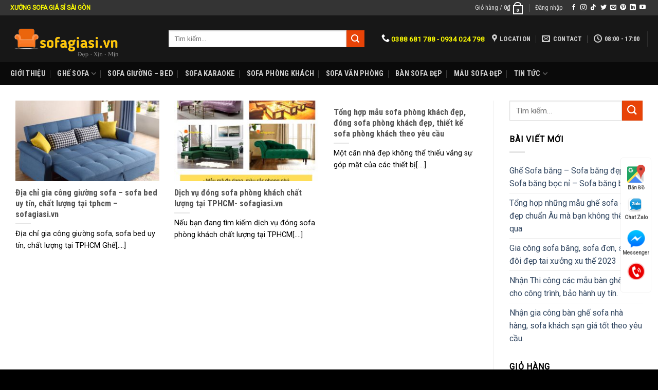

--- FILE ---
content_type: text/html; charset=UTF-8
request_url: https://sofagiasi.vn/tag/sofacaocap/
body_size: 15303
content:
<!DOCTYPE html>
<!--[if IE 9 ]> <html lang="vi" class="ie9 loading-site no-js"> <![endif]-->
<!--[if IE 8 ]> <html lang="vi" class="ie8 loading-site no-js"> <![endif]-->
<!--[if (gte IE 9)|!(IE)]><!--><html lang="vi" class="loading-site no-js"> <!--<![endif]-->
<head>
	<meta charset="UTF-8" />
	<link rel="profile" href="http://gmpg.org/xfn/11" />
	<link rel="pingback" href="https://sofagiasi.vn/xmlrpc.php" />

	<script>(function(html){html.className = html.className.replace(/\bno-js\b/,'js')})(document.documentElement);</script>
<meta name="viewport" content="width=device-width, initial-scale=1, maximum-scale=1" />
	<!-- This site is optimized with the Yoast SEO plugin v15.2.1 - https://yoast.com/wordpress/plugins/seo/ -->
	<title>Lưu trữ sofacaocap - Sofa Giá Sỉ</title>
	<meta name="robots" content="index, follow, max-snippet:-1, max-image-preview:large, max-video-preview:-1" />
	<link rel="canonical" href="https://sofagiasi.vn/tag/sofacaocap/" />
	<meta property="og:locale" content="vi_VN" />
	<meta property="og:type" content="article" />
	<meta property="og:title" content="Lưu trữ sofacaocap - Sofa Giá Sỉ" />
	<meta property="og:url" content="https://sofagiasi.vn/tag/sofacaocap/" />
	<meta property="og:site_name" content="Sofa Giá Sỉ" />
	<meta name="twitter:card" content="summary_large_image" />
	<!-- / Yoast SEO plugin. -->


<link rel='dns-prefetch' href='//fonts.googleapis.com' />
<link rel='dns-prefetch' href='//s.w.org' />
<link rel="alternate" type="application/rss+xml" title="Dòng thông tin Sofa Giá Sỉ &raquo;" href="https://sofagiasi.vn/feed/" />
<link rel="alternate" type="application/rss+xml" title="Dòng phản hồi Sofa Giá Sỉ &raquo;" href="https://sofagiasi.vn/comments/feed/" />
<link rel="alternate" type="application/rss+xml" title="Dòng thông tin cho Thẻ Sofa Giá Sỉ &raquo; sofacaocap" href="https://sofagiasi.vn/tag/sofacaocap/feed/" />
		<script type="text/javascript">
			window._wpemojiSettings = {"baseUrl":"https:\/\/s.w.org\/images\/core\/emoji\/12.0.0-1\/72x72\/","ext":".png","svgUrl":"https:\/\/s.w.org\/images\/core\/emoji\/12.0.0-1\/svg\/","svgExt":".svg","source":{"concatemoji":"https:\/\/sofagiasi.vn\/wp-includes\/js\/wp-emoji-release.min.js?ver=5.4.18"}};
			/*! This file is auto-generated */
			!function(e,a,t){var n,r,o,i=a.createElement("canvas"),p=i.getContext&&i.getContext("2d");function s(e,t){var a=String.fromCharCode;p.clearRect(0,0,i.width,i.height),p.fillText(a.apply(this,e),0,0);e=i.toDataURL();return p.clearRect(0,0,i.width,i.height),p.fillText(a.apply(this,t),0,0),e===i.toDataURL()}function c(e){var t=a.createElement("script");t.src=e,t.defer=t.type="text/javascript",a.getElementsByTagName("head")[0].appendChild(t)}for(o=Array("flag","emoji"),t.supports={everything:!0,everythingExceptFlag:!0},r=0;r<o.length;r++)t.supports[o[r]]=function(e){if(!p||!p.fillText)return!1;switch(p.textBaseline="top",p.font="600 32px Arial",e){case"flag":return s([127987,65039,8205,9895,65039],[127987,65039,8203,9895,65039])?!1:!s([55356,56826,55356,56819],[55356,56826,8203,55356,56819])&&!s([55356,57332,56128,56423,56128,56418,56128,56421,56128,56430,56128,56423,56128,56447],[55356,57332,8203,56128,56423,8203,56128,56418,8203,56128,56421,8203,56128,56430,8203,56128,56423,8203,56128,56447]);case"emoji":return!s([55357,56424,55356,57342,8205,55358,56605,8205,55357,56424,55356,57340],[55357,56424,55356,57342,8203,55358,56605,8203,55357,56424,55356,57340])}return!1}(o[r]),t.supports.everything=t.supports.everything&&t.supports[o[r]],"flag"!==o[r]&&(t.supports.everythingExceptFlag=t.supports.everythingExceptFlag&&t.supports[o[r]]);t.supports.everythingExceptFlag=t.supports.everythingExceptFlag&&!t.supports.flag,t.DOMReady=!1,t.readyCallback=function(){t.DOMReady=!0},t.supports.everything||(n=function(){t.readyCallback()},a.addEventListener?(a.addEventListener("DOMContentLoaded",n,!1),e.addEventListener("load",n,!1)):(e.attachEvent("onload",n),a.attachEvent("onreadystatechange",function(){"complete"===a.readyState&&t.readyCallback()})),(n=t.source||{}).concatemoji?c(n.concatemoji):n.wpemoji&&n.twemoji&&(c(n.twemoji),c(n.wpemoji)))}(window,document,window._wpemojiSettings);
		</script>
		<style type="text/css">
img.wp-smiley,
img.emoji {
	display: inline !important;
	border: none !important;
	box-shadow: none !important;
	height: 1em !important;
	width: 1em !important;
	margin: 0 .07em !important;
	vertical-align: -0.1em !important;
	background: none !important;
	padding: 0 !important;
}
</style>
	<link rel='stylesheet' id='wp-block-library-css'  href='https://sofagiasi.vn/wp-includes/css/dist/block-library/style.min.css?ver=5.4.18' type='text/css' media='all' />
<link rel='stylesheet' id='wc-block-vendors-style-css'  href='https://sofagiasi.vn/wp-content/plugins/woocommerce/packages/woocommerce-blocks/build/vendors-style.css?ver=4.4.3' type='text/css' media='all' />
<link rel='stylesheet' id='wc-block-style-css'  href='https://sofagiasi.vn/wp-content/plugins/woocommerce/packages/woocommerce-blocks/build/style.css?ver=4.4.3' type='text/css' media='all' />
<style id='woocommerce-inline-inline-css' type='text/css'>
.woocommerce form .form-row .required { visibility: visible; }
</style>
<link rel='stylesheet' id='wp-date-remover-css'  href='https://sofagiasi.vn/wp-content/plugins/wp-date-remover/public/css/wp-date-remover-public.css?ver=1.0.0' type='text/css' media='all' />
<link rel='stylesheet' id='flatsome-icons-css'  href='https://sofagiasi.vn/wp-content/themes/flatsome/assets/css/fl-icons.css?ver=3.11' type='text/css' media='all' />
<link rel='stylesheet' id='flatsome-main-css'  href='https://sofagiasi.vn/wp-content/themes/flatsome/assets/css/flatsome.css?ver=3.11.1' type='text/css' media='all' />
<link rel='stylesheet' id='flatsome-shop-css'  href='https://sofagiasi.vn/wp-content/themes/flatsome/assets/css/flatsome-shop.css?ver=3.11.1' type='text/css' media='all' />
<link rel='stylesheet' id='flatsome-style-css'  href='https://sofagiasi.vn/wp-content/themes/flatsome/style.css?ver=3.11.1' type='text/css' media='all' />
<link rel='stylesheet' id='flatsome-googlefonts-css'  href='//fonts.googleapis.com/css?family=Roboto+Condensed%3Aregular%2C700%2Cregular%7CRoboto%3Aregular%2Cregular%7CChango%3Aregular%2Cregular&#038;display=swap&#038;ver=3.9' type='text/css' media='all' />
<script type='text/javascript' src='https://sofagiasi.vn/wp-includes/js/jquery/jquery.js?ver=1.12.4-wp'></script>
<script type='text/javascript' src='https://sofagiasi.vn/wp-includes/js/jquery/jquery-migrate.min.js?ver=1.4.1'></script>
<script type='text/javascript' src='https://sofagiasi.vn/wp-content/plugins/wp-date-remover/public/js/wp-date-remover-public.js?ver=1.0.0'></script>
<link rel='https://api.w.org/' href='https://sofagiasi.vn/wp-json/' />
<link rel="EditURI" type="application/rsd+xml" title="RSD" href="https://sofagiasi.vn/xmlrpc.php?rsd" />
<link rel="wlwmanifest" type="application/wlwmanifest+xml" href="https://sofagiasi.vn/wp-includes/wlwmanifest.xml" /> 
<meta name="generator" content="WordPress 5.4.18" />
<meta name="generator" content="WooCommerce 5.1.0" />


<!-- This site is optimized with the Schema plugin v1.7.9.5 - https://schema.press -->
<script type="application/ld+json">{"@context":"https:\/\/schema.org\/","@type":"CollectionPage","headline":"sofacaocap Tag","description":"","url":"https:\/\/sofagiasi.vn\/tag\/diachigiacongsoffa\/","sameAs":[],"hasPart":[{"@context":"https:\/\/schema.org\/","@type":"BlogPosting","mainEntityOfPage":{"@type":"WebPage","@id":"https:\/\/sofagiasi.vn\/dia-chi-gia-cong-giuong-sofa-sofa-bed-uy-tin-chat-luong-tai-tphcm-sofagiasi-vn\/"},"url":"https:\/\/sofagiasi.vn\/dia-chi-gia-cong-giuong-sofa-sofa-bed-uy-tin-chat-luong-tai-tphcm-sofagiasi-vn\/","headline":"Địa chỉ gia công giường sofa - sofa bed uy tín, chất lượng tại tphcm - sofagiasi.vn","datePublished":false,"dateModified":"2022-11-17T08:06:45+00:00","publisher":{"@type":"Organization","@id":"https:\/\/sofagiasi.vn\/#organization","name":"Đặng Thành Group","logo":{"@type":"ImageObject","url":"https:\/\/dangthanhgroup.com\/wp-content\/uploads\/2020\/05\/Capture.png","width":600,"height":60}},"image":{"@type":"ImageObject","url":"https:\/\/sofagiasi.vn\/wp-content\/uploads\/2021\/04\/05561db1d5696622cdcf10c811d9ca2f.jpg","width":1000,"height":1000},"articleSection":"Tin Tức","keywords":"diachigiacongsoffa, giường sofa, sofabed, sofacaocap, sofada, sofadadep, sofadathat, sofagiasi, sofagiaxuong, sofagiuong, sofakhachsan, sofani, sofaphongkhach, xuongsofauytin","description":"Địa chỉ gia công giường sofa, sofa bed uy tín, chất lượng tại TPHCM Ghế sofa là một món đồ nội thất đẹp cho ngôi nhà hoặc văn phòng của bạn. Vì vậy, bộ ghế sofa ra đời đòi hỏi một quá trình gia công, sản xuất và hoàn","author":{"@type":"Person","name":"admin","url":"https:\/\/sofagiasi.vn\/author\/admin\/","image":{"@type":"ImageObject","url":"https:\/\/secure.gravatar.com\/avatar\/37cf6e1809289f8a4bbe4c027a068477?s=96&d=mm&r=g","height":96,"width":96}}},{"@context":"https:\/\/schema.org\/","@type":"BlogPosting","mainEntityOfPage":{"@type":"WebPage","@id":"https:\/\/sofagiasi.vn\/dich-vu-dong-sofa-phong-khach-chat-luong-tai-tphcm-sofagiasi-vn\/"},"url":"https:\/\/sofagiasi.vn\/dich-vu-dong-sofa-phong-khach-chat-luong-tai-tphcm-sofagiasi-vn\/","headline":"Dịch vụ đóng sofa phòng khách chất lượng tại TPHCM- sofagiasi.vn","datePublished":false,"dateModified":"2022-11-15T05:21:46+00:00","publisher":{"@type":"Organization","@id":"https:\/\/sofagiasi.vn\/#organization","name":"Đặng Thành Group","logo":{"@type":"ImageObject","url":"https:\/\/dangthanhgroup.com\/wp-content\/uploads\/2020\/05\/Capture.png","width":600,"height":60}},"image":{"@type":"ImageObject","url":"https:\/\/sofagiasi.vn\/wp-content\/uploads\/2022\/11\/Cách-chọn-đúng-loại-ghế-sofa-tốt-nhất-cho-phòng-khách-của-bạn.jpg","width":800,"height":800},"articleSection":"Tin Tức","keywords":"dichvusofauytin, sofacanho, sofacaocap, sofachatluong, sofachungcu, sofadep, sofagiasi, sofaphongkhach, sofaphongkhachchatluong, sofaphongkhachdep","description":"Nếu bạn đang tìm kiếm dịch vụ đóng sofa phòng khách chất lượng tại TPHCM thì hãy theo dõi bài viết này của chúng tôi, chắc chắn đây là những thông tin quan trọng và sẽ giải quyết được tất cả các vấn đề trên của bạn. Đóng sofa","author":{"@type":"Person","name":"admin","url":"https:\/\/sofagiasi.vn\/author\/admin\/","image":{"@type":"ImageObject","url":"https:\/\/secure.gravatar.com\/avatar\/37cf6e1809289f8a4bbe4c027a068477?s=96&d=mm&r=g","height":96,"width":96}}},{"@context":"https:\/\/schema.org\/","@type":"BlogPosting","mainEntityOfPage":{"@type":"WebPage","@id":"https:\/\/sofagiasi.vn\/tong-hop-mau-sofa-phong-khach-dep-dong-sofa-phong-khach-dep-thiet-ke-sofa-phong-khach-theo-yeu-cau\/"},"url":"https:\/\/sofagiasi.vn\/tong-hop-mau-sofa-phong-khach-dep-dong-sofa-phong-khach-dep-thiet-ke-sofa-phong-khach-theo-yeu-cau\/","headline":" Tổng hợp mẫu sofa phòng khách đẹp, đóng sofa phòng khách đẹp, thiết kế sofa phòng...","datePublished":false,"dateModified":"2021-08-26T17:33:40+00:00","publisher":{"@type":"Organization","@id":"https:\/\/sofagiasi.vn\/#organization","name":"Đặng Thành Group","logo":{"@type":"ImageObject","url":"https:\/\/dangthanhgroup.com\/wp-content\/uploads\/2020\/05\/Capture.png","width":600,"height":60}},"image":{"@type":"ImageObject","url":"https:\/\/sofagiasi.vn\/wp-content\/uploads\/2021\/04\/15-1-300x300.png","width":696,"height":"356"},"articleSection":"Tin Tức","keywords":"dongsofadep, muasofaodau, sofabang, sofacanho, sofacaocap, sofadep, sofagoc, sofani, sofaphongkhach, sofavai","description":"Một căn nhà đẹp không thể thiếu vắng sự góp mặt của các thiết bị nội thất vừa đẹp vừa mang đến sự tiện nghi cho gia chủ. Mẫu sofa phòng khách đẹp hiện đang là xu thế mà bất cứ ai cũng đang tìm kiếm cho ngôi nhà","author":{"@type":"Person","name":"admin","url":"https:\/\/sofagiasi.vn\/author\/admin\/","image":{"@type":"ImageObject","url":"https:\/\/secure.gravatar.com\/avatar\/37cf6e1809289f8a4bbe4c027a068477?s=96&d=mm&r=g","height":96,"width":96}}}]}</script>

<style>.bg{opacity: 0; transition: opacity 1s; -webkit-transition: opacity 1s;} .bg-loaded{opacity: 1;}</style><!--[if IE]><link rel="stylesheet" type="text/css" href="https://sofagiasi.vn/wp-content/themes/flatsome/assets/css/ie-fallback.css"><script src="//cdnjs.cloudflare.com/ajax/libs/html5shiv/3.6.1/html5shiv.js"></script><script>var head = document.getElementsByTagName('head')[0],style = document.createElement('style');style.type = 'text/css';style.styleSheet.cssText = ':before,:after{content:none !important';head.appendChild(style);setTimeout(function(){head.removeChild(style);}, 0);</script><script src="https://sofagiasi.vn/wp-content/themes/flatsome/assets/libs/ie-flexibility.js"></script><![endif]-->	<noscript><style>.woocommerce-product-gallery{ opacity: 1 !important; }</style></noscript>
	<link rel="icon" href="https://sofagiasi.vn/wp-content/uploads/2021/04/cropped-logosofagiasi.vn_-32x32.png" sizes="32x32" />
<link rel="icon" href="https://sofagiasi.vn/wp-content/uploads/2021/04/cropped-logosofagiasi.vn_-192x192.png" sizes="192x192" />
<link rel="apple-touch-icon" href="https://sofagiasi.vn/wp-content/uploads/2021/04/cropped-logosofagiasi.vn_-180x180.png" />
<meta name="msapplication-TileImage" content="https://sofagiasi.vn/wp-content/uploads/2021/04/cropped-logosofagiasi.vn_-270x270.png" />
<style id="custom-css" type="text/css">:root {--primary-color: #fb6041;}html{background-color:#000000!important;}.full-width .ubermenu-nav, .container, .row{max-width: 1270px}.row.row-collapse{max-width: 1240px}.row.row-small{max-width: 1262.5px}.row.row-large{max-width: 1300px}.header-main{height: 91px}#logo img{max-height: 91px}#logo{width:278px;}.header-bottom{min-height: 10px}.header-top{min-height: 20px}.transparent .header-main{height: 30px}.transparent #logo img{max-height: 30px}.has-transparent + .page-title:first-of-type,.has-transparent + #main > .page-title,.has-transparent + #main > div > .page-title,.has-transparent + #main .page-header-wrapper:first-of-type .page-title{padding-top: 110px;}.header.show-on-scroll,.stuck .header-main{height:70px!important}.stuck #logo img{max-height: 70px!important}.search-form{ width: 92%;}.header-bg-color, .header-wrapper {background-color: rgba(22,22,22,0.9)}.header-bottom {background-color: #0a0a0a}.header-main .nav > li > a{line-height: 16px }.header-bottom-nav > li > a{line-height: 25px }@media (max-width: 549px) {.header-main{height: 70px}#logo img{max-height: 70px}}.nav-dropdown{font-size:100%}.header-top{background-color:rgba(94,94,94,0.42)!important;}/* Color */.accordion-title.active, .has-icon-bg .icon .icon-inner,.logo a, .primary.is-underline, .primary.is-link, .badge-outline .badge-inner, .nav-outline > li.active> a,.nav-outline >li.active > a, .cart-icon strong,[data-color='primary'], .is-outline.primary{color: #fb6041;}/* Color !important */[data-text-color="primary"]{color: #fb6041!important;}/* Background Color */[data-text-bg="primary"]{background-color: #fb6041;}/* Background */.scroll-to-bullets a,.featured-title, .label-new.menu-item > a:after, .nav-pagination > li > .current,.nav-pagination > li > span:hover,.nav-pagination > li > a:hover,.has-hover:hover .badge-outline .badge-inner,button[type="submit"], .button.wc-forward:not(.checkout):not(.checkout-button), .button.submit-button, .button.primary:not(.is-outline),.featured-table .title,.is-outline:hover, .has-icon:hover .icon-label,.nav-dropdown-bold .nav-column li > a:hover, .nav-dropdown.nav-dropdown-bold > li > a:hover, .nav-dropdown-bold.dark .nav-column li > a:hover, .nav-dropdown.nav-dropdown-bold.dark > li > a:hover, .is-outline:hover, .tagcloud a:hover,.grid-tools a, input[type='submit']:not(.is-form), .box-badge:hover .box-text, input.button.alt,.nav-box > li > a:hover,.nav-box > li.active > a,.nav-pills > li.active > a ,.current-dropdown .cart-icon strong, .cart-icon:hover strong, .nav-line-bottom > li > a:before, .nav-line-grow > li > a:before, .nav-line > li > a:before,.banner, .header-top, .slider-nav-circle .flickity-prev-next-button:hover svg, .slider-nav-circle .flickity-prev-next-button:hover .arrow, .primary.is-outline:hover, .button.primary:not(.is-outline), input[type='submit'].primary, input[type='submit'].primary, input[type='reset'].button, input[type='button'].primary, .badge-inner{background-color: #fb6041;}/* Border */.nav-vertical.nav-tabs > li.active > a,.scroll-to-bullets a.active,.nav-pagination > li > .current,.nav-pagination > li > span:hover,.nav-pagination > li > a:hover,.has-hover:hover .badge-outline .badge-inner,.accordion-title.active,.featured-table,.is-outline:hover, .tagcloud a:hover,blockquote, .has-border, .cart-icon strong:after,.cart-icon strong,.blockUI:before, .processing:before,.loading-spin, .slider-nav-circle .flickity-prev-next-button:hover svg, .slider-nav-circle .flickity-prev-next-button:hover .arrow, .primary.is-outline:hover{border-color: #fb6041}.nav-tabs > li.active > a{border-top-color: #fb6041}.widget_shopping_cart_content .blockUI.blockOverlay:before { border-left-color: #fb6041 }.woocommerce-checkout-review-order .blockUI.blockOverlay:before { border-left-color: #fb6041 }/* Fill */.slider .flickity-prev-next-button:hover svg,.slider .flickity-prev-next-button:hover .arrow{fill: #fb6041;}/* Background Color */[data-icon-label]:after, .secondary.is-underline:hover,.secondary.is-outline:hover,.icon-label,.button.secondary:not(.is-outline),.button.alt:not(.is-outline), .badge-inner.on-sale, .button.checkout, .single_add_to_cart_button, .current .breadcrumb-step{ background-color:#e84307; }[data-text-bg="secondary"]{background-color: #e84307;}/* Color */.secondary.is-underline,.secondary.is-link, .secondary.is-outline,.stars a.active, .star-rating:before, .woocommerce-page .star-rating:before,.star-rating span:before, .color-secondary{color: #e84307}/* Color !important */[data-text-color="secondary"]{color: #e84307!important;}/* Border */.secondary.is-outline:hover{border-color:#e84307}.success.is-underline:hover,.success.is-outline:hover,.success{background-color: #70db04}.success-color, .success.is-link, .success.is-outline{color: #70db04;}.success-border{border-color: #70db04!important;}/* Color !important */[data-text-color="success"]{color: #70db04!important;}/* Background Color */[data-text-bg="success"]{background-color: #70db04;}body{font-size: 100%;}@media screen and (max-width: 549px){body{font-size: 100%;}}body{font-family:"Roboto", sans-serif}body{font-weight: 0}body{color: #000000}.nav > li > a {font-family:"Roboto Condensed", sans-serif;}.nav > li > a {font-weight: 0;}h1,h2,h3,h4,h5,h6,.heading-font, .off-canvas-center .nav-sidebar.nav-vertical > li > a{font-family: "Roboto Condensed", sans-serif;}h1,h2,h3,h4,h5,h6,.heading-font,.banner h1,.banner h2{font-weight: 700;}.alt-font{font-family: "Chango", sans-serif;}.alt-font{font-weight: 0!important;}@media screen and (min-width: 550px){.products .box-vertical .box-image{min-width: 247px!important;width: 247px!important;}}button[name='update_cart'] { display: none; }.label-new.menu-item > a:after{content:"New";}.label-hot.menu-item > a:after{content:"Hot";}.label-sale.menu-item > a:after{content:"Sale";}.label-popular.menu-item > a:after{content:"Popular";}</style></head>

<body class="archive tag tag-sofacaocap tag-270 theme-flatsome woocommerce-no-js full-width lightbox nav-dropdown-has-arrow">


<a class="skip-link screen-reader-text" href="#main">Skip to content</a>

<div id="wrapper">

	
	<header id="header" class="header has-sticky sticky-jump">
		<div class="header-wrapper">
			<div id="top-bar" class="header-top hide-for-sticky nav-dark">
    <div class="flex-row container">
      <div class="flex-col hide-for-medium flex-left">
          <ul class="nav nav-left medium-nav-center nav-small  nav-divided">
              <li class="html custom html_topbar_left"><span style="color: #ffff00;"><strong>XƯỞNG SOFA GIÁ SỈ SÀI GÒN</strong></span></li>          </ul>
      </div>

      <div class="flex-col hide-for-medium flex-center">
          <ul class="nav nav-center nav-small  nav-divided">
                        </ul>
      </div>

      <div class="flex-col hide-for-medium flex-right">
         <ul class="nav top-bar-nav nav-right nav-small  nav-divided">
              <li class="cart-item has-icon has-dropdown">

<a href="https://sofagiasi.vn/gio-hang/" title="Giỏ hàng" class="header-cart-link is-small">


<span class="header-cart-title">
   Giỏ hàng   /      <span class="cart-price"><span class="woocommerce-Price-amount amount"><bdi>0<span class="woocommerce-Price-currencySymbol">&#8363;</span></bdi></span></span>
  </span>

    <span class="cart-icon image-icon">
    <strong>0</strong>
  </span>
  </a>

 <ul class="nav-dropdown nav-dropdown-default">
    <li class="html widget_shopping_cart">
      <div class="widget_shopping_cart_content">
        

	<p class="woocommerce-mini-cart__empty-message">Chưa có sản phẩm trong giỏ hàng.</p>


      </div>
    </li>
     </ul>

</li>
<li class="account-item has-icon
    "
>

<a href="https://sofagiasi.vn/tai-khoan/"
    class="nav-top-link nav-top-not-logged-in "
    data-open="#login-form-popup"  >
    <span>
    Đăng nhập      </span>
  
</a>



</li>
<li class="html header-social-icons ml-0">
	<div class="social-icons follow-icons" ><a href="http://url" target="_blank" data-label="Facebook"  rel="noopener noreferrer nofollow" class="icon plain facebook tooltip" title="Follow on Facebook"><i class="icon-facebook" ></i></a><a href="http://url" target="_blank" rel="noopener noreferrer nofollow" data-label="Instagram" class="icon plain  instagram tooltip" title="Follow on Instagram"><i class="icon-instagram" ></i></a><a href="http://url" target="_blank" rel="noopener noreferrer nofollow" data-label="TikTok" class="icon plain tiktok tooltip" title="Follow on TikTok"><i class="icon-tiktok" ></i></a><a href="http://url" target="_blank"  data-label="Twitter"  rel="noopener noreferrer nofollow" class="icon plain  twitter tooltip" title="Follow on Twitter"><i class="icon-twitter" ></i></a><a href="mailto:lienhedataco@gmail.com" data-label="E-mail"  rel="nofollow" class="icon plain  email tooltip" title="Send us an email"><i class="icon-envelop" ></i></a><a href="http://url" target="_blank" rel="noopener noreferrer nofollow"  data-label="Pinterest"  class="icon plain  pinterest tooltip" title="Follow on Pinterest"><i class="icon-pinterest" ></i></a><a href="http://url" target="_blank" rel="noopener noreferrer nofollow" data-label="LinkedIn" class="icon plain  linkedin tooltip" title="Follow on LinkedIn"><i class="icon-linkedin" ></i></a><a href="http://url" target="_blank" rel="noopener noreferrer nofollow" data-label="YouTube" class="icon plain  youtube tooltip" title="Follow on YouTube"><i class="icon-youtube" ></i></a></div></li>          </ul>
      </div>

            <div class="flex-col show-for-medium flex-grow">
          <ul class="nav nav-center nav-small mobile-nav  nav-divided">
              <li class="html custom html_topbar_left"><span style="color: #ffff00;"><strong>XƯỞNG SOFA GIÁ SỈ SÀI GÒN</strong></span></li>          </ul>
      </div>
      
    </div>
</div>
<div id="masthead" class="header-main nav-dark">
      <div class="header-inner flex-row container logo-left medium-logo-center" role="navigation">

          <!-- Logo -->
          <div id="logo" class="flex-col logo">
            <!-- Header logo -->
<a href="https://sofagiasi.vn/" title="Sofa Giá Sỉ - Xưởng sofa giá sỉ chất lượng uy tín." rel="home">
    <img width="278" height="91" src="https://sofagiasi.vn/wp-content/uploads/2021/04/logosofagiasi.vn_.png" class="header_logo header-logo" alt="Sofa Giá Sỉ"/><img  width="278" height="91" src="https://sofagiasi.vn/wp-content/uploads/2021/04/sofagiasi.png" class="header-logo-dark" alt="Sofa Giá Sỉ"/></a>
          </div>

          <!-- Mobile Left Elements -->
          <div class="flex-col show-for-medium flex-left">
            <ul class="mobile-nav nav nav-left ">
              <li class="nav-icon has-icon">
  		<a href="#" data-open="#main-menu" data-pos="left" data-bg="main-menu-overlay" data-color="" class="is-small" aria-label="Menu" aria-controls="main-menu" aria-expanded="false">
		
		  <i class="icon-menu" ></i>
		  		</a>
	</li>            </ul>
          </div>

          <!-- Left Elements -->
          <div class="flex-col hide-for-medium flex-left
            flex-grow">
            <ul class="header-nav header-nav-main nav nav-left  nav-uppercase" >
              <li class="header-search-form search-form html relative has-icon">
	<div class="header-search-form-wrapper">
		<div class="searchform-wrapper ux-search-box relative is-normal"><form role="search" method="get" class="searchform" action="https://sofagiasi.vn/">
	<div class="flex-row relative">
						<div class="flex-col flex-grow">
			<label class="screen-reader-text" for="woocommerce-product-search-field-0">Tìm kiếm:</label>
			<input type="search" id="woocommerce-product-search-field-0" class="search-field mb-0" placeholder="Tìm kiếm&hellip;" value="" name="s" />
			<input type="hidden" name="post_type" value="product" />
					</div>
		<div class="flex-col">
			<button type="submit" value="Tìm kiếm" class="ux-search-submit submit-button secondary button icon mb-0">
				<i class="icon-search" ></i>			</button>
		</div>
	</div>
	<div class="live-search-results text-left z-top"></div>
</form>
</div>	</div>
</li>            </ul>
          </div>

          <!-- Right Elements -->
          <div class="flex-col hide-for-medium flex-right">
            <ul class="header-nav header-nav-main nav nav-right  nav-uppercase">
              <li class="html custom html_topbar_right"><i class="icon-phone" style="font-size:16px;"></i> <span style="color: #ffff00;"> <b>0388 681 788 - 0934 024 798</b></span></li><li class="header-contact-wrapper">
		<ul id="header-contact" class="nav nav-divided nav-uppercase header-contact">
					<li class="">
			  <a target="_blank" rel="noopener noreferrer" href="https://maps.google.com/?q=183/26 Huỳnh Thị Hai, Phường Tân Chánh Hiệp, Quận 12. TP.HCM" title="183/26 Huỳnh Thị Hai, Phường Tân Chánh Hiệp, Quận 12. TP.HCM" class="tooltip">
			  	 <i class="icon-map-pin-fill" style="font-size:16px;"></i>			     <span>
			     	Location			     </span>
			  </a>
			</li>
			
						<li class="">
			  <a href="mailto:youremail@gmail.com" class="tooltip" title="youremail@gmail.com">
				  <i class="icon-envelop" style="font-size:16px;"></i>			       <span>
			       	Contact			       </span>
			  </a>
			</li>
					
						<li class="">
			  <a class="tooltip" title="08:00 - 17:00 ">
			  	   <i class="icon-clock" style="font-size:16px;"></i>			        <span>08:00 - 17:00</span>
			  </a>
			 </li>
			
				</ul>
</li><li class="header-divider"></li>            </ul>
          </div>

          <!-- Mobile Right Elements -->
          <div class="flex-col show-for-medium flex-right">
            <ul class="mobile-nav nav nav-right ">
              <li class="cart-item has-icon">

      <a href="https://sofagiasi.vn/gio-hang/" class="header-cart-link off-canvas-toggle nav-top-link is-small" data-open="#cart-popup" data-class="off-canvas-cart" title="Giỏ hàng" data-pos="right">
  
    <span class="cart-icon image-icon">
    <strong>0</strong>
  </span>
  </a>


  <!-- Cart Sidebar Popup -->
  <div id="cart-popup" class="mfp-hide widget_shopping_cart">
  <div class="cart-popup-inner inner-padding">
      <div class="cart-popup-title text-center">
          <h4 class="uppercase">Giỏ hàng</h4>
          <div class="is-divider"></div>
      </div>
      <div class="widget_shopping_cart_content">
          

	<p class="woocommerce-mini-cart__empty-message">Chưa có sản phẩm trong giỏ hàng.</p>


      </div>
             <div class="cart-sidebar-content relative"></div>  </div>
  </div>

</li>
            </ul>
          </div>

      </div>
     
            <div class="container"><div class="top-divider full-width"></div></div>
      </div><div id="wide-nav" class="header-bottom wide-nav nav-dark hide-for-medium">
    <div class="flex-row container">

                        <div class="flex-col hide-for-medium flex-left">
                <ul class="nav header-nav header-bottom-nav nav-left  nav-divided nav-size-medium nav-uppercase">
                    <li id="menu-item-647" class="menu-item menu-item-type-post_type menu-item-object-page menu-item-647"><a href="https://sofagiasi.vn/gioi-thieu/" class="nav-top-link">Giới Thiệu</a></li>
<li id="menu-item-566" class="menu-item menu-item-type-taxonomy menu-item-object-product_cat menu-item-has-children menu-item-566 has-dropdown"><a href="https://sofagiasi.vn/ghe-sofa/" class="nav-top-link">Ghế sofa<i class="icon-angle-down" ></i></a>
<ul class="sub-menu nav-dropdown nav-dropdown-default">
	<li id="menu-item-569" class="menu-item menu-item-type-taxonomy menu-item-object-product_cat menu-item-569"><a href="https://sofagiasi.vn/sofa-don/">Sofa đơn</a></li>
	<li id="menu-item-567" class="menu-item menu-item-type-taxonomy menu-item-object-product_cat menu-item-567"><a href="https://sofagiasi.vn/sofa-bang/">sofa băng</a></li>
	<li id="menu-item-570" class="menu-item menu-item-type-taxonomy menu-item-object-product_cat menu-item-570"><a href="https://sofagiasi.vn/sofa-goc/">sofa góc</a></li>
	<li id="menu-item-568" class="menu-item menu-item-type-taxonomy menu-item-object-product_cat menu-item-568"><a href="https://sofagiasi.vn/sofa-da/">Sofa da</a></li>
	<li id="menu-item-571" class="menu-item menu-item-type-taxonomy menu-item-object-product_cat menu-item-571"><a href="https://sofagiasi.vn/sofa-ni/">Sofa nỉ</a></li>
	<li id="menu-item-572" class="menu-item menu-item-type-taxonomy menu-item-object-product_cat menu-item-572"><a href="https://sofagiasi.vn/sofa-vai/">Sofa Vải &#8211; Vải bố</a></li>
	<li id="menu-item-687" class="menu-item menu-item-type-taxonomy menu-item-object-product_cat menu-item-687"><a href="https://sofagiasi.vn/ghe-sofa-thu-gian/">Ghế sofa thư giãn</a></li>
</ul>
</li>
<li id="menu-item-574" class="menu-item menu-item-type-taxonomy menu-item-object-product_cat menu-item-574"><a href="https://sofagiasi.vn/sofa-giuong-bed/" class="nav-top-link">Sofa Giường &#8211; Bed</a></li>
<li id="menu-item-575" class="menu-item menu-item-type-taxonomy menu-item-object-product_cat menu-item-575"><a href="https://sofagiasi.vn/sofa-karaoke/" class="nav-top-link">Sofa karaoke</a></li>
<li id="menu-item-576" class="menu-item menu-item-type-taxonomy menu-item-object-product_cat menu-item-576"><a href="https://sofagiasi.vn/sofa-phong-khach/" class="nav-top-link">Sofa phòng khách</a></li>
<li id="menu-item-577" class="menu-item menu-item-type-taxonomy menu-item-object-product_cat menu-item-577"><a href="https://sofagiasi.vn/sofa-van-phong/" class="nav-top-link">Sofa Văn phòng</a></li>
<li id="menu-item-869" class="menu-item menu-item-type-taxonomy menu-item-object-product_cat menu-item-869"><a href="https://sofagiasi.vn/ban-sofa-dep/" class="nav-top-link">Bàn Sofa đẹp</a></li>
<li id="menu-item-573" class="menu-item menu-item-type-taxonomy menu-item-object-product_cat menu-item-573"><a href="https://sofagiasi.vn/mau-sofa-dep/" class="nav-top-link">Mẫu sofa đẹp</a></li>
<li id="menu-item-824" class="menu-item menu-item-type-taxonomy menu-item-object-category menu-item-has-children menu-item-824 has-dropdown"><a href="https://sofagiasi.vn/category/tin-tuc/" class="nav-top-link">Tin Tức<i class="icon-angle-down" ></i></a>
<ul class="sub-menu nav-dropdown nav-dropdown-default">
	<li id="menu-item-865" class="menu-item menu-item-type-post_type menu-item-object-post menu-item-has-children menu-item-865 nav-dropdown-col"><a href="https://sofagiasi.vn/quy-trinh-dat-ghe-sofa-theo-yeu-cau/">QUY TRÌNH ĐẶT GHẾ SOFA THEO YÊU CẦU</a>
	<ul class="sub-menu nav-column nav-dropdown-default">
		<li id="menu-item-1053" class="menu-item menu-item-type-post_type menu-item-object-post menu-item-1053"><a href="https://sofagiasi.vn/dich-vu-boc-ghe-sofa-gia-re-tai-tphcm/">DỊCH VỤ BỌC GHẾ SOFA GIÁ RẺ TẠI TPHCM – SOFAGIASI.VN</a></li>
		<li id="menu-item-1059" class="menu-item menu-item-type-post_type menu-item-object-post menu-item-1059"><a href="https://sofagiasi.vn/tong-hop-100-mau-sofa-giuong-dep-sofa-giuong-thong-minh-sofa-giuong-hien-dai/">TỔNG HỢP +100 Mẫu Sofa giường đẹp, sofa giường thông minh, sofa giường hiện đại</a></li>
		<li id="menu-item-1115" class="menu-item menu-item-type-post_type menu-item-object-post menu-item-1115"><a href="https://sofagiasi.vn/top-ban-ghe-sofa-dep-thong-minh-tiet-kiem-khong-gian-nhat-danh-cho-chung-cu-can-ho/">TOP Bàn ghế sofa đẹp, thông minh tiết kiệm không gian nhất dành cho chung cư, căn hộ</a></li>
		<li id="menu-item-1114" class="menu-item menu-item-type-post_type menu-item-object-post menu-item-1114"><a href="https://sofagiasi.vn/top-mau-ghe-sofa-thu-gian-dep-hien-dai-nam-2021/">Top mẫu ghế sofa thư giãn đẹp hiện đại năm 2021</a></li>
	</ul>
</li>
	<li id="menu-item-1119" class="menu-item menu-item-type-post_type menu-item-object-post menu-item-has-children menu-item-1119 nav-dropdown-col"><a href="https://sofagiasi.vn/top-cac-mau-sofa-da-cao-cap-tuyet-dinh-khong-the-bo-lo-boc-sofa-da-uy-tin-tai-tphcm/">Top các mẫu sofa da cao cấp TUYỆT ĐỈNH không thể bỏ lỡ , bọc sofa da uy tín tại TPHCM</a>
	<ul class="sub-menu nav-column nav-dropdown-default">
		<li id="menu-item-1118" class="menu-item menu-item-type-post_type menu-item-object-post menu-item-1118"><a href="https://sofagiasi.vn/sofa-goc-dep-sofa-goc-phong-khach-gia-re-sofa-goc-gia-xuong/">Sofa góc đẹp, sofa góc phòng khách giá rẻ, sofa góc giá xưởng</a></li>
		<li id="menu-item-1120" class="menu-item menu-item-type-post_type menu-item-object-post menu-item-1120"><a href="https://sofagiasi.vn/goi-y-mau-sofa-bang-sofa-bang-boc-vai-sofa-bang-dep-cho-can-ho-cua-ban/">Gợi ý mẫu sofa băng, sofa băng bọc vải, sofa băng đẹp cho căn hộ của bạn</a></li>
		<li id="menu-item-1121" class="menu-item menu-item-type-post_type menu-item-object-post menu-item-1121"><a href="https://sofagiasi.vn/nhung-dieu-can-biet-ve-dich-vu-dong-ban-ghe-sofa-gia-re-tai-tphcm/">Những điều cần biết về dịch vụ đóng bàn ghế sofa giá rẻ tại TPHCM</a></li>
	</ul>
</li>
	<li id="menu-item-864" class="menu-item menu-item-type-post_type menu-item-object-post menu-item-has-children menu-item-864 nav-dropdown-col"><a href="https://sofagiasi.vn/nhan-dong-sofa-theo-yeu-cau/">NHẬN ĐÓNG SOFA THEO YÊU CẦU</a>
	<ul class="sub-menu nav-column nav-dropdown-default">
		<li id="menu-item-1116" class="menu-item menu-item-type-post_type menu-item-object-post menu-item-1116"><a href="https://sofagiasi.vn/tong-hop-mau-sofa-phong-khach-dep-dong-sofa-phong-khach-dep-thiet-ke-sofa-phong-khach-theo-yeu-cau/">Tổng hợp mẫu sofa phòng khách đẹp, đóng sofa phòng khách đẹp, thiết kế sofa phòng khách theo yêu cầu</a></li>
		<li id="menu-item-1117" class="menu-item menu-item-type-post_type menu-item-object-post menu-item-1117"><a href="https://sofagiasi.vn/nhan-dat-thiet-ke-thi-cong-dem-dau-giuong-dep-gia-si-tai-tphcm-uy-tin-hang-dau/">Nhận đặt, thiết kế, thi công đệm đầu giường đẹp giá sỉ tại TPHCM uy tín hàng đầu</a></li>
	</ul>
</li>
	<li id="menu-item-1122" class="menu-item menu-item-type-post_type menu-item-object-post menu-item-has-children menu-item-1122 nav-dropdown-col"><a href="https://sofagiasi.vn/bao-gia-dich-vu-boc-sofa-karaoke-gia-re-thiet-ke-sofa-karaoke-theo-yeu-cau/">Báo giá dịch vụ bọc sofa karaoke giá rẻ, thiết kế sofa karaoke theo yêu cầu</a>
	<ul class="sub-menu nav-column nav-dropdown-default">
		<li id="menu-item-1123" class="menu-item menu-item-type-post_type menu-item-object-post menu-item-1123"><a href="https://sofagiasi.vn/tong-hop-100-mau-sofa-giuong-dep-sofa-giuong-thong-minh-sofa-giuong-hien-dai/">TỔNG HỢP +100 Mẫu Sofa giường đẹp, sofa giường thông minh, sofa giường hiện đại</a></li>
		<li id="menu-item-863" class="menu-item menu-item-type-post_type menu-item-object-post menu-item-863"><a href="https://sofagiasi.vn/mot-so-khach-hang-da-thi-cong-sofagiasi-vn/">MỘT SỐ KHÁCH HÀNG ĐÃ THI CÔNG – SOFAGIASI.VN</a></li>
	</ul>
</li>
	<li id="menu-item-1222" class="menu-item menu-item-type-post_type menu-item-object-post menu-item-has-children menu-item-1222 nav-dropdown-col"><a href="https://sofagiasi.vn/dia-chi-gia-cong-giuong-sofa-sofa-bed-uy-tin-chat-luong-tai-tphcm-sofagiasi-vn/">Địa chỉ gia công giường sofa, sofa bed uy tín, chất lượng tại tphcm – sofagiasi.vn</a>
	<ul class="sub-menu nav-column nav-dropdown-default">
		<li id="menu-item-1223" class="menu-item menu-item-type-post_type menu-item-object-post menu-item-1223"><a href="https://sofagiasi.vn/nhung-mau-sofa-giuong-sofa-giuong-thong-minh-cuc-ky-tiet-kiem-khong-gian/">Những mẫu sofa giường, sofa giường thông minh cực kỳ tiết kiệm không gian.</a></li>
		<li id="menu-item-1224" class="menu-item menu-item-type-post_type menu-item-object-post menu-item-1224"><a href="https://sofagiasi.vn/bao-gia-cac-mau-ban-ghe-sofa-dep-uy-tin-tai-tphcm-sofagiasi-vn/">Báo giá các mẫu bàn ghế sofa đẹp uy tín tại TPHCM – sofagiasi.vn</a></li>
		<li id="menu-item-1225" class="menu-item menu-item-type-post_type menu-item-object-post menu-item-1225"><a href="https://sofagiasi.vn/xuong-san-xuat-ghe-sofa-gia-cuc-tot-khong-qua-trung-gian-sofagiasi-vn/">Xưởng sản xuất ghế sofa giá cực tốt không qua trung gian – sofagiasi.vn</a></li>
		<li id="menu-item-1226" class="menu-item menu-item-type-post_type menu-item-object-post menu-item-has-children menu-item-1226"><a href="https://sofagiasi.vn/dich-vu-dong-sofa-phong-khach-chat-luong-tai-tphcm-sofagiasi-vn/">Dịch vụ đóng sofa phòng khách chất lượng tại TPHCM- sofagiasi.vn</a>
		<ul class="sub-menu nav-column nav-dropdown-default">
			<li id="menu-item-1227" class="menu-item menu-item-type-post_type menu-item-object-post menu-item-1227"><a href="https://sofagiasi.vn/dich-vu-boc-ghe-sofa-cu-dep-nhu-moi-tai-tphcm-sofagiagi-vn/">Dịch vụ bọc ghế sofa cũ đẹp như mới tại tphcm – sofagiasi.vn</a></li>
			<li id="menu-item-1228" class="menu-item menu-item-type-post_type menu-item-object-post menu-item-1228"><a href="https://sofagiasi.vn/top-mau-ghe-sofa-thu-gian-dep-hien-dai-nam-2021/">Top mẫu ghế sofa thư giãn đẹp hiện đại năm 2021</a></li>
			<li id="menu-item-1229" class="menu-item menu-item-type-post_type menu-item-object-post menu-item-1229"><a href="https://sofagiasi.vn/top-ban-ghe-sofa-dep-thong-minh-tiet-kiem-khong-gian-nhat-danh-cho-chung-cu-can-ho/">TOP Bàn ghế sofa đẹp, thông minh tiết kiệm không gian nhất dành cho chung cư, căn hộ</a></li>
			<li id="menu-item-1230" class="menu-item menu-item-type-post_type menu-item-object-post menu-item-1230"><a href="https://sofagiasi.vn/tong-hop-mau-sofa-phong-khach-dep-dong-sofa-phong-khach-dep-thiet-ke-sofa-phong-khach-theo-yeu-cau/">Tổng hợp mẫu sofa phòng khách đẹp, đóng sofa phòng khách đẹp, thiết kế sofa phòng khách theo yêu cầu</a></li>
			<li id="menu-item-1231" class="menu-item menu-item-type-post_type menu-item-object-post menu-item-has-children menu-item-1231"><a href="https://sofagiasi.vn/nhan-dat-thiet-ke-thi-cong-dem-dau-giuong-dep-gia-si-tai-tphcm-uy-tin-hang-dau/">Nhận đặt, thiết kế, thi công đệm đầu giường đẹp giá sỉ tại TPHCM uy tín hàng đầu</a>
			<ul class="sub-menu nav-column nav-dropdown-default">
				<li id="menu-item-1232" class="menu-item menu-item-type-post_type menu-item-object-post menu-item-has-children menu-item-1232"><a href="https://sofagiasi.vn/sofa-goc-dep-sofa-goc-phong-khach-gia-re-sofa-goc-gia-xuong/">Sofa góc đẹp, sofa góc phòng khách giá rẻ, sofa góc giá xưởng</a>
				<ul class="sub-menu nav-column nav-dropdown-default">
					<li id="menu-item-1233" class="menu-item menu-item-type-post_type menu-item-object-post menu-item-1233"><a href="https://sofagiasi.vn/top-cac-mau-sofa-da-cao-cap-tuyet-dinh-khong-the-bo-lo-boc-sofa-da-uy-tin-tai-tphcm/">Top các mẫu sofa da cao cấp TUYỆT ĐỈNH không thể bỏ lỡ , bọc sofa da uy tín tại TPHCM</a></li>
					<li id="menu-item-1234" class="menu-item menu-item-type-post_type menu-item-object-post menu-item-1234"><a href="https://sofagiasi.vn/goi-y-mau-sofa-bang-sofa-bang-boc-vai-sofa-bang-dep-cho-can-ho-cua-ban/">Gợi ý mẫu sofa băng, sofa băng bọc vải, sofa băng đẹp cho căn hộ của bạn</a></li>
					<li id="menu-item-1235" class="menu-item menu-item-type-post_type menu-item-object-post menu-item-1235"><a href="https://sofagiasi.vn/nhung-dieu-can-biet-ve-dich-vu-dong-ban-ghe-sofa-gia-re-tai-tphcm/">Những điều cần biết về dịch vụ đóng bàn ghế sofa giá rẻ tại TPHCM</a></li>
					<li id="menu-item-1236" class="menu-item menu-item-type-post_type menu-item-object-post menu-item-1236"><a href="https://sofagiasi.vn/bao-gia-dich-vu-boc-sofa-karaoke-gia-re-thiet-ke-sofa-karaoke-theo-yeu-cau/">Báo giá dịch vụ bọc sofa karaoke giá rẻ, thiết kế sofa karaoke theo yêu cầu</a></li>
				</ul>
</li>
			</ul>
</li>
		</ul>
</li>
	</ul>
</li>
</ul>
</li>
                </ul>
            </div>
            
            
                        <div class="flex-col hide-for-medium flex-right flex-grow">
              <ul class="nav header-nav header-bottom-nav nav-right  nav-divided nav-size-medium nav-uppercase">
                                 </ul>
            </div>
            
            
    </div>
</div>

<div class="header-bg-container fill"><div class="header-bg-image fill"></div><div class="header-bg-color fill"></div></div>		</div>
	</header>

	
	<main id="main" class="">

<div id="content" class="blog-wrapper blog-archive page-wrapper">
		

<div class="row row-large row-divided ">
	
	<div class="large-9 col">
		

	
  
    <div id="row-766188810" class="row large-columns-3 medium-columns- small-columns-1 row-masonry" data-packery-options='{"itemSelector": ".col", "gutter": 0, "presentageWidth" : true}'>

  		<div class="col post-item" >
			<div class="col-inner">
			<a href="https://sofagiasi.vn/dia-chi-gia-cong-giuong-sofa-sofa-bed-uy-tin-chat-luong-tai-tphcm-sofagiasi-vn/" class="plain">
				<div class="box box-text-bottom box-blog-post has-hover">
            					<div class="box-image" >
  						<div class="image-cover" style="padding-top:56%;">
  							<img width="300" height="300" src="https://sofagiasi.vn/wp-content/uploads/2021/04/05561db1d5696622cdcf10c811d9ca2f-300x300.jpg" class="attachment-medium size-medium wp-post-image" alt="sofa giường hiện đại" srcset="https://sofagiasi.vn/wp-content/uploads/2021/04/05561db1d5696622cdcf10c811d9ca2f-300x300.jpg 300w, https://sofagiasi.vn/wp-content/uploads/2021/04/05561db1d5696622cdcf10c811d9ca2f-150x150.jpg 150w, https://sofagiasi.vn/wp-content/uploads/2021/04/05561db1d5696622cdcf10c811d9ca2f-768x768.jpg 768w, https://sofagiasi.vn/wp-content/uploads/2021/04/05561db1d5696622cdcf10c811d9ca2f-510x510.jpg 510w, https://sofagiasi.vn/wp-content/uploads/2021/04/05561db1d5696622cdcf10c811d9ca2f-100x100.jpg 100w, https://sofagiasi.vn/wp-content/uploads/2021/04/05561db1d5696622cdcf10c811d9ca2f.jpg 1000w" sizes="(max-width: 300px) 100vw, 300px" />  							  							  						</div>
  						  					</div>
          					<div class="box-text text-left" >
					<div class="box-text-inner blog-post-inner">

					
										<h5 class="post-title is-large ">Địa chỉ gia công giường sofa &#8211; sofa bed uy tín, chất lượng tại tphcm &#8211; sofagiasi.vn</h5>
										<div class="is-divider"></div>
										<p class="from_the_blog_excerpt ">Địa chỉ gia công giường sofa, sofa bed uy tín, chất lượng tại TPHCM Ghế[....]					</p>
					                    
					
					
					</div>
					</div>
									</div>
				</a>
			</div>
		</div>
		<div class="col post-item" >
			<div class="col-inner">
			<a href="https://sofagiasi.vn/dich-vu-dong-sofa-phong-khach-chat-luong-tai-tphcm-sofagiasi-vn/" class="plain">
				<div class="box box-text-bottom box-blog-post has-hover">
            					<div class="box-image" >
  						<div class="image-cover" style="padding-top:56%;">
  							<img width="300" height="300" src="https://sofagiasi.vn/wp-content/uploads/2022/11/Cách-chọn-đúng-loại-ghế-sofa-tốt-nhất-cho-phòng-khách-của-bạn-300x300.jpg" class="attachment-medium size-medium wp-post-image" alt="Cách-chọn-đúng-loại-ghế-sofa-tốt-nhất-cho-phòng-khách-của-bạn" srcset="https://sofagiasi.vn/wp-content/uploads/2022/11/Cách-chọn-đúng-loại-ghế-sofa-tốt-nhất-cho-phòng-khách-của-bạn-300x300.jpg 300w, https://sofagiasi.vn/wp-content/uploads/2022/11/Cách-chọn-đúng-loại-ghế-sofa-tốt-nhất-cho-phòng-khách-của-bạn-150x150.jpg 150w, https://sofagiasi.vn/wp-content/uploads/2022/11/Cách-chọn-đúng-loại-ghế-sofa-tốt-nhất-cho-phòng-khách-của-bạn-768x768.jpg 768w, https://sofagiasi.vn/wp-content/uploads/2022/11/Cách-chọn-đúng-loại-ghế-sofa-tốt-nhất-cho-phòng-khách-của-bạn-510x510.jpg 510w, https://sofagiasi.vn/wp-content/uploads/2022/11/Cách-chọn-đúng-loại-ghế-sofa-tốt-nhất-cho-phòng-khách-của-bạn-100x100.jpg 100w, https://sofagiasi.vn/wp-content/uploads/2022/11/Cách-chọn-đúng-loại-ghế-sofa-tốt-nhất-cho-phòng-khách-của-bạn.jpg 800w" sizes="(max-width: 300px) 100vw, 300px" />  							  							  						</div>
  						  					</div>
          					<div class="box-text text-left" >
					<div class="box-text-inner blog-post-inner">

					
										<h5 class="post-title is-large ">Dịch vụ đóng sofa phòng khách chất lượng tại TPHCM- sofagiasi.vn</h5>
										<div class="is-divider"></div>
										<p class="from_the_blog_excerpt ">Nếu bạn đang tìm kiếm dịch vụ đóng sofa phòng khách chất lượng tại TPHCM[....]					</p>
					                    
					
					
					</div>
					</div>
									</div>
				</a>
			</div>
		</div>
		<div class="col post-item" >
			<div class="col-inner">
			<a href="https://sofagiasi.vn/tong-hop-mau-sofa-phong-khach-dep-dong-sofa-phong-khach-dep-thiet-ke-sofa-phong-khach-theo-yeu-cau/" class="plain">
				<div class="box box-text-bottom box-blog-post has-hover">
          					<div class="box-text text-left" >
					<div class="box-text-inner blog-post-inner">

					
										<h5 class="post-title is-large ">Tổng hợp mẫu sofa phòng khách đẹp, đóng sofa phòng khách đẹp, thiết kế sofa phòng khách theo yêu cầu</h5>
										<div class="is-divider"></div>
										<p class="from_the_blog_excerpt ">Một căn nhà đẹp không thể thiếu vắng sự góp mặt của các thiết bị[....]					</p>
					                    
					
					
					</div>
					</div>
									</div>
				</a>
			</div>
		</div>
</div>

	</div>
	<div class="post-sidebar large-3 col">
		<div id="secondary" class="widget-area " role="complementary">
		<aside id="search-2" class="widget widget_search"><form method="get" class="searchform" action="https://sofagiasi.vn/" role="search">
		<div class="flex-row relative">
			<div class="flex-col flex-grow">
	   	   <input type="search" class="search-field mb-0" name="s" value="" id="s" placeholder="Tìm kiếm&hellip;" />
			</div>
			<div class="flex-col">
				<button type="submit" class="ux-search-submit submit-button secondary button icon mb-0" aria-label="Submit">
					<i class="icon-search" ></i>				</button>
			</div>
		</div>
    <div class="live-search-results text-left z-top"></div>
</form>
</aside>		<aside id="recent-posts-2" class="widget widget_recent_entries">		<span class="widget-title "><span>Bài viết mới</span></span><div class="is-divider small"></div>		<ul>
											<li>
					<a href="https://sofagiasi.vn/ghe-sofa-bang-sofa-bang-dep-sofa-bang-boc-ni-sofa-bang-boc-da/">Ghế Sofa băng &#8211; Sofa băng đẹp &#8211; Sofa băng bọc nỉ &#8211; Sofa băng bọc da</a>
									</li>
											<li>
					<a href="https://sofagiasi.vn/tong-hop-nhung-mau-ghe-sofa-don-sofa-don-dep-chuan-au-ma-ban-khong-the-bo-qua/">Tổng hợp những mẫu ghế sofa đơn đẹp chuẩn Âu mà bạn không thể bỏ qua</a>
									</li>
											<li>
					<a href="https://sofagiasi.vn/gia-cong-sofa-bang-sofa-don-sofa-doi-dep-tai-xuong-xu-the-2023/">Gia công sofa băng, sofa đơn, sofa đôi đẹp tai xưởng xu thế 2023</a>
									</li>
											<li>
					<a href="https://sofagiasi.vn/nhan-thi-cong-cac-mau-ban-ghe-sofa-cho-cong-trinh-bao-hanh-uy-tin/">Nhận Thi công các mẫu bàn ghế sofa cho công trình, bảo hành uy tín.</a>
									</li>
											<li>
					<a href="https://sofagiasi.vn/nhan-gia-cong-ban-ghe-sofa-nha-hang-sofa-khach-san-gia-tot-theo-yeu-cau/">Nhận gia công bàn ghế sofa nhà hàng, sofa khách sạn giá tốt theo yêu cầu.</a>
									</li>
					</ul>
		</aside><aside id="woocommerce_widget_cart-3" class="widget woocommerce widget_shopping_cart"><span class="widget-title "><span>Giỏ hàng</span></span><div class="is-divider small"></div><div class="widget_shopping_cart_content"></div></aside></div>
	</div>
</div>

</div>


</main>

<footer 

</footer>

</div>

<!-- Mobile Sidebar -->
<div id="main-menu" class="mobile-sidebar no-scrollbar mfp-hide">
    <div class="sidebar-menu no-scrollbar ">
        <ul class="nav nav-sidebar  nav-vertical nav-uppercase">
              <li class="header-search-form search-form html relative has-icon">
	<div class="header-search-form-wrapper">
		<div class="searchform-wrapper ux-search-box relative is-normal"><form role="search" method="get" class="searchform" action="https://sofagiasi.vn/">
	<div class="flex-row relative">
						<div class="flex-col flex-grow">
			<label class="screen-reader-text" for="woocommerce-product-search-field-1">Tìm kiếm:</label>
			<input type="search" id="woocommerce-product-search-field-1" class="search-field mb-0" placeholder="Tìm kiếm&hellip;" value="" name="s" />
			<input type="hidden" name="post_type" value="product" />
					</div>
		<div class="flex-col">
			<button type="submit" value="Tìm kiếm" class="ux-search-submit submit-button secondary button icon mb-0">
				<i class="icon-search" ></i>			</button>
		</div>
	</div>
	<div class="live-search-results text-left z-top"></div>
</form>
</div>	</div>
</li><li class="menu-item menu-item-type-post_type menu-item-object-page menu-item-647"><a href="https://sofagiasi.vn/gioi-thieu/">Giới Thiệu</a></li>
<li class="menu-item menu-item-type-taxonomy menu-item-object-product_cat menu-item-has-children menu-item-566"><a href="https://sofagiasi.vn/ghe-sofa/">Ghế sofa</a>
<ul class="sub-menu nav-sidebar-ul children">
	<li class="menu-item menu-item-type-taxonomy menu-item-object-product_cat menu-item-569"><a href="https://sofagiasi.vn/sofa-don/">Sofa đơn</a></li>
	<li class="menu-item menu-item-type-taxonomy menu-item-object-product_cat menu-item-567"><a href="https://sofagiasi.vn/sofa-bang/">sofa băng</a></li>
	<li class="menu-item menu-item-type-taxonomy menu-item-object-product_cat menu-item-570"><a href="https://sofagiasi.vn/sofa-goc/">sofa góc</a></li>
	<li class="menu-item menu-item-type-taxonomy menu-item-object-product_cat menu-item-568"><a href="https://sofagiasi.vn/sofa-da/">Sofa da</a></li>
	<li class="menu-item menu-item-type-taxonomy menu-item-object-product_cat menu-item-571"><a href="https://sofagiasi.vn/sofa-ni/">Sofa nỉ</a></li>
	<li class="menu-item menu-item-type-taxonomy menu-item-object-product_cat menu-item-572"><a href="https://sofagiasi.vn/sofa-vai/">Sofa Vải &#8211; Vải bố</a></li>
	<li class="menu-item menu-item-type-taxonomy menu-item-object-product_cat menu-item-687"><a href="https://sofagiasi.vn/ghe-sofa-thu-gian/">Ghế sofa thư giãn</a></li>
</ul>
</li>
<li class="menu-item menu-item-type-taxonomy menu-item-object-product_cat menu-item-574"><a href="https://sofagiasi.vn/sofa-giuong-bed/">Sofa Giường &#8211; Bed</a></li>
<li class="menu-item menu-item-type-taxonomy menu-item-object-product_cat menu-item-575"><a href="https://sofagiasi.vn/sofa-karaoke/">Sofa karaoke</a></li>
<li class="menu-item menu-item-type-taxonomy menu-item-object-product_cat menu-item-576"><a href="https://sofagiasi.vn/sofa-phong-khach/">Sofa phòng khách</a></li>
<li class="menu-item menu-item-type-taxonomy menu-item-object-product_cat menu-item-577"><a href="https://sofagiasi.vn/sofa-van-phong/">Sofa Văn phòng</a></li>
<li class="menu-item menu-item-type-taxonomy menu-item-object-product_cat menu-item-869"><a href="https://sofagiasi.vn/ban-sofa-dep/">Bàn Sofa đẹp</a></li>
<li class="menu-item menu-item-type-taxonomy menu-item-object-product_cat menu-item-573"><a href="https://sofagiasi.vn/mau-sofa-dep/">Mẫu sofa đẹp</a></li>
<li class="menu-item menu-item-type-taxonomy menu-item-object-category menu-item-has-children menu-item-824"><a href="https://sofagiasi.vn/category/tin-tuc/">Tin Tức</a>
<ul class="sub-menu nav-sidebar-ul children">
	<li class="menu-item menu-item-type-post_type menu-item-object-post menu-item-has-children menu-item-865"><a href="https://sofagiasi.vn/quy-trinh-dat-ghe-sofa-theo-yeu-cau/">QUY TRÌNH ĐẶT GHẾ SOFA THEO YÊU CẦU</a>
	<ul class="sub-menu nav-sidebar-ul">
		<li class="menu-item menu-item-type-post_type menu-item-object-post menu-item-1053"><a href="https://sofagiasi.vn/dich-vu-boc-ghe-sofa-gia-re-tai-tphcm/">DỊCH VỤ BỌC GHẾ SOFA GIÁ RẺ TẠI TPHCM – SOFAGIASI.VN</a></li>
		<li class="menu-item menu-item-type-post_type menu-item-object-post menu-item-1059"><a href="https://sofagiasi.vn/tong-hop-100-mau-sofa-giuong-dep-sofa-giuong-thong-minh-sofa-giuong-hien-dai/">TỔNG HỢP +100 Mẫu Sofa giường đẹp, sofa giường thông minh, sofa giường hiện đại</a></li>
		<li class="menu-item menu-item-type-post_type menu-item-object-post menu-item-1115"><a href="https://sofagiasi.vn/top-ban-ghe-sofa-dep-thong-minh-tiet-kiem-khong-gian-nhat-danh-cho-chung-cu-can-ho/">TOP Bàn ghế sofa đẹp, thông minh tiết kiệm không gian nhất dành cho chung cư, căn hộ</a></li>
		<li class="menu-item menu-item-type-post_type menu-item-object-post menu-item-1114"><a href="https://sofagiasi.vn/top-mau-ghe-sofa-thu-gian-dep-hien-dai-nam-2021/">Top mẫu ghế sofa thư giãn đẹp hiện đại năm 2021</a></li>
	</ul>
</li>
	<li class="menu-item menu-item-type-post_type menu-item-object-post menu-item-has-children menu-item-1119"><a href="https://sofagiasi.vn/top-cac-mau-sofa-da-cao-cap-tuyet-dinh-khong-the-bo-lo-boc-sofa-da-uy-tin-tai-tphcm/">Top các mẫu sofa da cao cấp TUYỆT ĐỈNH không thể bỏ lỡ , bọc sofa da uy tín tại TPHCM</a>
	<ul class="sub-menu nav-sidebar-ul">
		<li class="menu-item menu-item-type-post_type menu-item-object-post menu-item-1118"><a href="https://sofagiasi.vn/sofa-goc-dep-sofa-goc-phong-khach-gia-re-sofa-goc-gia-xuong/">Sofa góc đẹp, sofa góc phòng khách giá rẻ, sofa góc giá xưởng</a></li>
		<li class="menu-item menu-item-type-post_type menu-item-object-post menu-item-1120"><a href="https://sofagiasi.vn/goi-y-mau-sofa-bang-sofa-bang-boc-vai-sofa-bang-dep-cho-can-ho-cua-ban/">Gợi ý mẫu sofa băng, sofa băng bọc vải, sofa băng đẹp cho căn hộ của bạn</a></li>
		<li class="menu-item menu-item-type-post_type menu-item-object-post menu-item-1121"><a href="https://sofagiasi.vn/nhung-dieu-can-biet-ve-dich-vu-dong-ban-ghe-sofa-gia-re-tai-tphcm/">Những điều cần biết về dịch vụ đóng bàn ghế sofa giá rẻ tại TPHCM</a></li>
	</ul>
</li>
	<li class="menu-item menu-item-type-post_type menu-item-object-post menu-item-has-children menu-item-864"><a href="https://sofagiasi.vn/nhan-dong-sofa-theo-yeu-cau/">NHẬN ĐÓNG SOFA THEO YÊU CẦU</a>
	<ul class="sub-menu nav-sidebar-ul">
		<li class="menu-item menu-item-type-post_type menu-item-object-post menu-item-1116"><a href="https://sofagiasi.vn/tong-hop-mau-sofa-phong-khach-dep-dong-sofa-phong-khach-dep-thiet-ke-sofa-phong-khach-theo-yeu-cau/">Tổng hợp mẫu sofa phòng khách đẹp, đóng sofa phòng khách đẹp, thiết kế sofa phòng khách theo yêu cầu</a></li>
		<li class="menu-item menu-item-type-post_type menu-item-object-post menu-item-1117"><a href="https://sofagiasi.vn/nhan-dat-thiet-ke-thi-cong-dem-dau-giuong-dep-gia-si-tai-tphcm-uy-tin-hang-dau/">Nhận đặt, thiết kế, thi công đệm đầu giường đẹp giá sỉ tại TPHCM uy tín hàng đầu</a></li>
	</ul>
</li>
	<li class="menu-item menu-item-type-post_type menu-item-object-post menu-item-has-children menu-item-1122"><a href="https://sofagiasi.vn/bao-gia-dich-vu-boc-sofa-karaoke-gia-re-thiet-ke-sofa-karaoke-theo-yeu-cau/">Báo giá dịch vụ bọc sofa karaoke giá rẻ, thiết kế sofa karaoke theo yêu cầu</a>
	<ul class="sub-menu nav-sidebar-ul">
		<li class="menu-item menu-item-type-post_type menu-item-object-post menu-item-1123"><a href="https://sofagiasi.vn/tong-hop-100-mau-sofa-giuong-dep-sofa-giuong-thong-minh-sofa-giuong-hien-dai/">TỔNG HỢP +100 Mẫu Sofa giường đẹp, sofa giường thông minh, sofa giường hiện đại</a></li>
		<li class="menu-item menu-item-type-post_type menu-item-object-post menu-item-863"><a href="https://sofagiasi.vn/mot-so-khach-hang-da-thi-cong-sofagiasi-vn/">MỘT SỐ KHÁCH HÀNG ĐÃ THI CÔNG – SOFAGIASI.VN</a></li>
	</ul>
</li>
	<li class="menu-item menu-item-type-post_type menu-item-object-post menu-item-has-children menu-item-1222"><a href="https://sofagiasi.vn/dia-chi-gia-cong-giuong-sofa-sofa-bed-uy-tin-chat-luong-tai-tphcm-sofagiasi-vn/">Địa chỉ gia công giường sofa, sofa bed uy tín, chất lượng tại tphcm – sofagiasi.vn</a>
	<ul class="sub-menu nav-sidebar-ul">
		<li class="menu-item menu-item-type-post_type menu-item-object-post menu-item-1223"><a href="https://sofagiasi.vn/nhung-mau-sofa-giuong-sofa-giuong-thong-minh-cuc-ky-tiet-kiem-khong-gian/">Những mẫu sofa giường, sofa giường thông minh cực kỳ tiết kiệm không gian.</a></li>
		<li class="menu-item menu-item-type-post_type menu-item-object-post menu-item-1224"><a href="https://sofagiasi.vn/bao-gia-cac-mau-ban-ghe-sofa-dep-uy-tin-tai-tphcm-sofagiasi-vn/">Báo giá các mẫu bàn ghế sofa đẹp uy tín tại TPHCM – sofagiasi.vn</a></li>
		<li class="menu-item menu-item-type-post_type menu-item-object-post menu-item-1225"><a href="https://sofagiasi.vn/xuong-san-xuat-ghe-sofa-gia-cuc-tot-khong-qua-trung-gian-sofagiasi-vn/">Xưởng sản xuất ghế sofa giá cực tốt không qua trung gian – sofagiasi.vn</a></li>
		<li class="menu-item menu-item-type-post_type menu-item-object-post menu-item-has-children menu-item-1226"><a href="https://sofagiasi.vn/dich-vu-dong-sofa-phong-khach-chat-luong-tai-tphcm-sofagiasi-vn/">Dịch vụ đóng sofa phòng khách chất lượng tại TPHCM- sofagiasi.vn</a>
		<ul class="sub-menu nav-sidebar-ul">
			<li class="menu-item menu-item-type-post_type menu-item-object-post menu-item-1227"><a href="https://sofagiasi.vn/dich-vu-boc-ghe-sofa-cu-dep-nhu-moi-tai-tphcm-sofagiagi-vn/">Dịch vụ bọc ghế sofa cũ đẹp như mới tại tphcm – sofagiasi.vn</a></li>
			<li class="menu-item menu-item-type-post_type menu-item-object-post menu-item-1228"><a href="https://sofagiasi.vn/top-mau-ghe-sofa-thu-gian-dep-hien-dai-nam-2021/">Top mẫu ghế sofa thư giãn đẹp hiện đại năm 2021</a></li>
			<li class="menu-item menu-item-type-post_type menu-item-object-post menu-item-1229"><a href="https://sofagiasi.vn/top-ban-ghe-sofa-dep-thong-minh-tiet-kiem-khong-gian-nhat-danh-cho-chung-cu-can-ho/">TOP Bàn ghế sofa đẹp, thông minh tiết kiệm không gian nhất dành cho chung cư, căn hộ</a></li>
			<li class="menu-item menu-item-type-post_type menu-item-object-post menu-item-1230"><a href="https://sofagiasi.vn/tong-hop-mau-sofa-phong-khach-dep-dong-sofa-phong-khach-dep-thiet-ke-sofa-phong-khach-theo-yeu-cau/">Tổng hợp mẫu sofa phòng khách đẹp, đóng sofa phòng khách đẹp, thiết kế sofa phòng khách theo yêu cầu</a></li>
			<li class="menu-item menu-item-type-post_type menu-item-object-post menu-item-has-children menu-item-1231"><a href="https://sofagiasi.vn/nhan-dat-thiet-ke-thi-cong-dem-dau-giuong-dep-gia-si-tai-tphcm-uy-tin-hang-dau/">Nhận đặt, thiết kế, thi công đệm đầu giường đẹp giá sỉ tại TPHCM uy tín hàng đầu</a>
			<ul class="sub-menu nav-sidebar-ul">
				<li class="menu-item menu-item-type-post_type menu-item-object-post menu-item-has-children menu-item-1232"><a href="https://sofagiasi.vn/sofa-goc-dep-sofa-goc-phong-khach-gia-re-sofa-goc-gia-xuong/">Sofa góc đẹp, sofa góc phòng khách giá rẻ, sofa góc giá xưởng</a>
				<ul class="sub-menu nav-sidebar-ul">
					<li class="menu-item menu-item-type-post_type menu-item-object-post menu-item-1233"><a href="https://sofagiasi.vn/top-cac-mau-sofa-da-cao-cap-tuyet-dinh-khong-the-bo-lo-boc-sofa-da-uy-tin-tai-tphcm/">Top các mẫu sofa da cao cấp TUYỆT ĐỈNH không thể bỏ lỡ , bọc sofa da uy tín tại TPHCM</a></li>
					<li class="menu-item menu-item-type-post_type menu-item-object-post menu-item-1234"><a href="https://sofagiasi.vn/goi-y-mau-sofa-bang-sofa-bang-boc-vai-sofa-bang-dep-cho-can-ho-cua-ban/">Gợi ý mẫu sofa băng, sofa băng bọc vải, sofa băng đẹp cho căn hộ của bạn</a></li>
					<li class="menu-item menu-item-type-post_type menu-item-object-post menu-item-1235"><a href="https://sofagiasi.vn/nhung-dieu-can-biet-ve-dich-vu-dong-ban-ghe-sofa-gia-re-tai-tphcm/">Những điều cần biết về dịch vụ đóng bàn ghế sofa giá rẻ tại TPHCM</a></li>
					<li class="menu-item menu-item-type-post_type menu-item-object-post menu-item-1236"><a href="https://sofagiasi.vn/bao-gia-dich-vu-boc-sofa-karaoke-gia-re-thiet-ke-sofa-karaoke-theo-yeu-cau/">Báo giá dịch vụ bọc sofa karaoke giá rẻ, thiết kế sofa karaoke theo yêu cầu</a></li>
				</ul>
</li>
			</ul>
</li>
		</ul>
</li>
	</ul>
</li>
</ul>
</li>
<li class="account-item has-icon menu-item">
<a href="https://sofagiasi.vn/tai-khoan/"
    class="nav-top-link nav-top-not-logged-in">
    <span class="header-account-title">
    Đăng nhập  </span>
</a>

</li>
<li class="html custom html_topbar_right"><i class="icon-phone" style="font-size:16px;"></i> <span style="color: #ffff00;"> <b>0388 681 788 - 0934 024 798</b></span></li>        </ul>
    </div>
</div>
		<script type="text/javascript">
							jQuery("#post-1184 .entry-meta .date").css("display","none");
					jQuery("#post-1184 .entry-date").css("display","none");
					jQuery("#post-1184 .posted-on").css("display","none");
							jQuery("#post-1145 .entry-meta .date").css("display","none");
					jQuery("#post-1145 .entry-date").css("display","none");
					jQuery("#post-1145 .posted-on").css("display","none");
							jQuery("#post-1043 .entry-meta .date").css("display","none");
					jQuery("#post-1043 .entry-date").css("display","none");
					jQuery("#post-1043 .posted-on").css("display","none");
				</script>
	<style>
.phone-mobile {display: none;}
.giuseart-nav {
    position: fixed;
    right: 13px;
    background: #fff;
    border-radius: 5px;
    width: auto;
    z-index: 150;
    bottom: 150px;
    padding: 10px 0;
    border: 1px solid #f2f2f2;
}
.giuseart-nav ul {list-style: none;padding: 0;margin: 0;}
.giuseart-nav ul li {list-style: none!important;}
.giuseart-nav ul>li a {
    border:none;
    padding: 3px;
    display: block;
    border-radius: 5px;
    text-align: center;
    font-size: 10px;
    line-height: 20px;
    color: #515151;
    font-weight: 700;
    max-width: 71px;
    max-height: 54px;
    text-decoration: none;
}
.giuseart-nav ul>li .chat_animation{display:none}
.giuseart-nav ul>li a i.ticon-heart {
    background: url(https://gutafood.vn/wp-content/uploads/2020/11/1200px-Google_Maps_icon.svg-e1594608724347.png) no-repeat;
    background-size: contain;
    width: 35px;
    height: 35px;
    display: block;
}
.giuseart-nav ul>li a i.ticon-zalo-circle2 {
    background: url(https://gutafood.vn/wp-content/uploads/2020/11/ae1e0117229179.562b755ac0ef2.png) no-repeat;
    background-size: contain;
    width: 35px;
    height: 30px;
    display: block;
}.giuseart-nav li .button {
    background: transparent;
}.giuseart-nav ul>li a i.ticon-angle-up {
    background: url(https://gutafood.vn/wp-content/uploads/2020/11/icon-hotline.gif) no-repeat;
    background-size: contain;
    width: 35px;
    height: 35px;
    display: block;
}.giuseart-nav ul>li a i {
    width: 33px;
    height: 33px;
    display: block;
    margin: auto;
}.giuseart-nav ul li .button .btn_phone_txt {
    position: relative; top:35px;
    font-size: 10px;
    font-weight: bold;
    text-transform: none;
}
.giuseart-nav ul li .button .phone_animation i {
    display: inline-block;
    width: 27px;
    font-size: 16px;
    margin-top: 12px;
}.giuseart-nav ul>li a.chat_animation svg {
    margin: -13px 0 -20px;
}
.giuseart-nav ul>li a i.ticon-messenger {
    background: url(https://gutafood.vn/wp-content/uploads/2020/11/fb-e1594267030670.png) no-repeat;
    background-size: contain;
    width: 35px;
    height: 35px;
    display: block;
}.giuseart-nav ul li .button .phone_animation i {
    display: inline-block;
    width: 27px;
    font-size: 26px;
    margin-top: 12px;
}
.giuseart-nav ul>li a i.ticon-chat-sms {
    background: url(https://gutafood.vn/wp-content/uploads/2020/11/iphone-icons-sms-png-clip-art-thumbnail-e1594563557261.png) no-repeat;
    background-size: contain;
    width: 36.5px;
    height: 35px;
    display: block;
}
.giuseart-nav ul>li a i.icon-phone-w {
    background: url(https://gutafood.vn/wp-content/uploads/2020/11/icon-hotline.gif) no-repeat;
    background-size: contain;}
.giuseart-nav ul li .button .btn_phone_txt {
    position: relative;
}
@media only screen and (max-width: 600px){
.giuseart-nav li .chat_animation{display:block !Important}
 
.giuseart-nav li .button .phone_animation {box-shadow: none;
    position: absolute;
    top: -16px;
    left: 50%;
    transform: translate(-50%,0);
    width: 50px;
    height: 50px;
    border-radius: 100%;
    background: #6cb917;
    line-height: 15px;
    border: 2px solid white;
}
.giuseart-nav ul>li a{padding:0; margin:0 auto}
.giuseart-nav {
    background: white;
    width: 100%; border-radius:0;
    color: #fff;
    height: 60px;
    line-height: 50px;
    position: fixed;
    bottom: 0;
    left: 0;
    z-index: 999;
    padding: 5px;
    margin: 0;
    box-shadow: 0 4px 10px 0 #000;
}
.giuseart-nav li {
    float:right;
    width: 20%;
    list-style: none;
    height: 50px;
}
.phone-mobile{display:block !important}}
</style>
<div class="giuseart-nav">
        <ul>
            <li><a href="https://www.google.com/maps/place/49,+4+%C4%90%C6%B0%E1%BB%9Dng+S%E1%BB%91+14,+T%C3%A2n+Th%C3%B4ng+H%E1%BB%99i,+C%E1%BB%A7+Chi,+Th%C3%A0nh+ph%E1%BB%91+H%E1%BB%93+Ch%C3%AD+Minh,+Vi%E1%BB%87t+Nam/@10.9487283,106.5188862,18.25z/data=!4m13!1m7!3m6!1s0x310b2b391c8f5701:0x1ab8df1ff808be7!2zNDksIDQgxJDGsOG7nW5nIFPhu5EgMTQsIFTDom4gVGjDtG5nIEjhu5lpLCBD4bunIENoaSwgVGjDoG5oIHBo4buRIEjhu5MgQ2jDrSBNaW5oLCBWaeG7h3QgTmFt!3b1!8m2!3d10.9489023!4d106.5193679!3m4!1s0x310b2b391c8f5701:0x1ab8df1ff808be7!8m2!3d10.9489023!4d106.5193679?hl=vi-VN" rel="nofollow" target="_blank"><i class="ticon-heart"></i>Bản Đồ</a></li>
            <li><a href="https://zalo.me/0388681788" rel="nofollow" target="_blank"><i class="ticon-zalo-circle2"></i>Chat Zalo</a></li>
                        <li class="phone-mobile">
                            <a href="tel:0934024798" rel="nofollow" class="button">
                                <span class="phone_animation animation-shadow">
                                    <i class="icon-phone-w" aria-hidden="true"></i>
                                </span>
                                <span class="btn_phone_txt">Gọi điện</span>
                            </a>
                        </li>
                        <li><a href="https://m.me/Gutafood" rel="nofollow" target="_blank"><i class="ticon-messenger"></i>Messenger</a></li>
            <li><a href="sms:0934024798" class="chat_animation">
            <i class="ticon-chat-sms" aria-hidden="true" title="Nhắn tin sms"></i>
                Nhắn tin SMS</a>
            </li>
            <li class="btn_phone_txt">
                <a href="tel: 0934024798" rel="nofollow">
                    <i class="ticon-angle-up" aria-hidden="true" title="Call 24/7"></i>
                </a>
            </li>
        </ul>
    </div>
    <div id="login-form-popup" class="lightbox-content mfp-hide">
            <div class="woocommerce-notices-wrapper"></div>
<div class="account-container lightbox-inner">

	
			<div class="account-login-inner">

				<h3 class="uppercase">Đăng nhập</h3>

				<form class="woocommerce-form woocommerce-form-login login" method="post">

					
					<p class="woocommerce-form-row woocommerce-form-row--wide form-row form-row-wide">
						<label for="username">Tên tài khoản hoặc địa chỉ email&nbsp;<span class="required">*</span></label>
						<input type="text" class="woocommerce-Input woocommerce-Input--text input-text" name="username" id="username" autocomplete="username" value="" />					</p>
					<p class="woocommerce-form-row woocommerce-form-row--wide form-row form-row-wide">
						<label for="password">Mật khẩu&nbsp;<span class="required">*</span></label>
						<input class="woocommerce-Input woocommerce-Input--text input-text" type="password" name="password" id="password" autocomplete="current-password" />
					</p>

					
					<p class="form-row">
						<label class="woocommerce-form__label woocommerce-form__label-for-checkbox woocommerce-form-login__rememberme">
							<input class="woocommerce-form__input woocommerce-form__input-checkbox" name="rememberme" type="checkbox" id="rememberme" value="forever" /> <span>Ghi nhớ mật khẩu</span>
						</label>
						<input type="hidden" id="woocommerce-login-nonce" name="woocommerce-login-nonce" value="a2eb642c70" /><input type="hidden" name="_wp_http_referer" value="/tag/sofacaocap/" />						<button type="submit" class="woocommerce-button button woocommerce-form-login__submit" name="login" value="Đăng nhập">Đăng nhập</button>
					</p>
					<p class="woocommerce-LostPassword lost_password">
						<a href="https://sofagiasi.vn/tai-khoan/lost-password/">Quên mật khẩu?</a>
					</p>

					
				</form>
			</div>

			
</div>

          </div>
  	<script type="text/javascript">
		(function () {
			var c = document.body.className;
			c = c.replace(/woocommerce-no-js/, 'woocommerce-js');
			document.body.className = c;
		})();
	</script>
	<script type='text/javascript' src='https://sofagiasi.vn/wp-content/plugins/woocommerce/assets/js/jquery-blockui/jquery.blockUI.min.js?ver=2.70'></script>
<script type='text/javascript'>
/* <![CDATA[ */
var wc_add_to_cart_params = {"ajax_url":"\/wp-admin\/admin-ajax.php","wc_ajax_url":"\/?wc-ajax=%%endpoint%%","i18n_view_cart":"Xem gi\u1ecf h\u00e0ng","cart_url":"https:\/\/sofagiasi.vn\/gio-hang\/","is_cart":"","cart_redirect_after_add":"no"};
/* ]]> */
</script>
<script type='text/javascript' src='https://sofagiasi.vn/wp-content/plugins/woocommerce/assets/js/frontend/add-to-cart.min.js?ver=5.1.0'></script>
<script type='text/javascript' src='https://sofagiasi.vn/wp-content/plugins/woocommerce/assets/js/js-cookie/js.cookie.min.js?ver=2.1.4'></script>
<script type='text/javascript'>
/* <![CDATA[ */
var woocommerce_params = {"ajax_url":"\/wp-admin\/admin-ajax.php","wc_ajax_url":"\/?wc-ajax=%%endpoint%%"};
/* ]]> */
</script>
<script type='text/javascript' src='https://sofagiasi.vn/wp-content/plugins/woocommerce/assets/js/frontend/woocommerce.min.js?ver=5.1.0'></script>
<script type='text/javascript'>
/* <![CDATA[ */
var wc_cart_fragments_params = {"ajax_url":"\/wp-admin\/admin-ajax.php","wc_ajax_url":"\/?wc-ajax=%%endpoint%%","cart_hash_key":"wc_cart_hash_e7a64cd1d4f9f0d432cef31172c87be1","fragment_name":"wc_fragments_e7a64cd1d4f9f0d432cef31172c87be1","request_timeout":"5000"};
/* ]]> */
</script>
<script type='text/javascript' src='https://sofagiasi.vn/wp-content/plugins/woocommerce/assets/js/frontend/cart-fragments.min.js?ver=5.1.0'></script>
<script type='text/javascript'>
/* <![CDATA[ */
var mailchimp_public_data = {"site_url":"https:\/\/sofagiasi.vn","ajax_url":"https:\/\/sofagiasi.vn\/wp-admin\/admin-ajax.php","language":"vi","allowed_to_set_cookies":"1"};
/* ]]> */
</script>
<script type='text/javascript' src='https://sofagiasi.vn/wp-content/plugins/mailchimp-for-woocommerce/public/js/mailchimp-woocommerce-public.min.js?ver=2.5.2'></script>
<script type='text/javascript' src='https://sofagiasi.vn/wp-content/themes/flatsome/inc/extensions/flatsome-live-search/flatsome-live-search.js?ver=3.11.1'></script>
<script type='text/javascript' src='https://sofagiasi.vn/wp-includes/js/hoverIntent.min.js?ver=1.8.1'></script>
<script type='text/javascript'>
/* <![CDATA[ */
var flatsomeVars = {"ajaxurl":"https:\/\/sofagiasi.vn\/wp-admin\/admin-ajax.php","rtl":"","sticky_height":"70","lightbox":{"close_markup":"<button title=\"%title%\" type=\"button\" class=\"mfp-close\"><svg xmlns=\"http:\/\/www.w3.org\/2000\/svg\" width=\"28\" height=\"28\" viewBox=\"0 0 24 24\" fill=\"none\" stroke=\"currentColor\" stroke-width=\"2\" stroke-linecap=\"round\" stroke-linejoin=\"round\" class=\"feather feather-x\"><line x1=\"18\" y1=\"6\" x2=\"6\" y2=\"18\"><\/line><line x1=\"6\" y1=\"6\" x2=\"18\" y2=\"18\"><\/line><\/svg><\/button>","close_btn_inside":false},"user":{"can_edit_pages":false}};
/* ]]> */
</script>
<script type='text/javascript' src='https://sofagiasi.vn/wp-content/themes/flatsome/assets/js/flatsome.js?ver=3.11.1'></script>
<script type='text/javascript' src='https://sofagiasi.vn/wp-content/themes/flatsome/assets/js/woocommerce.js?ver=3.11.1'></script>
<script type='text/javascript' src='https://sofagiasi.vn/wp-includes/js/wp-embed.min.js?ver=5.4.18'></script>
<script type='text/javascript' src='https://sofagiasi.vn/wp-content/themes/flatsome/assets/libs/packery.pkgd.min.js?ver=3.11.1'></script>

</body>
</html>
